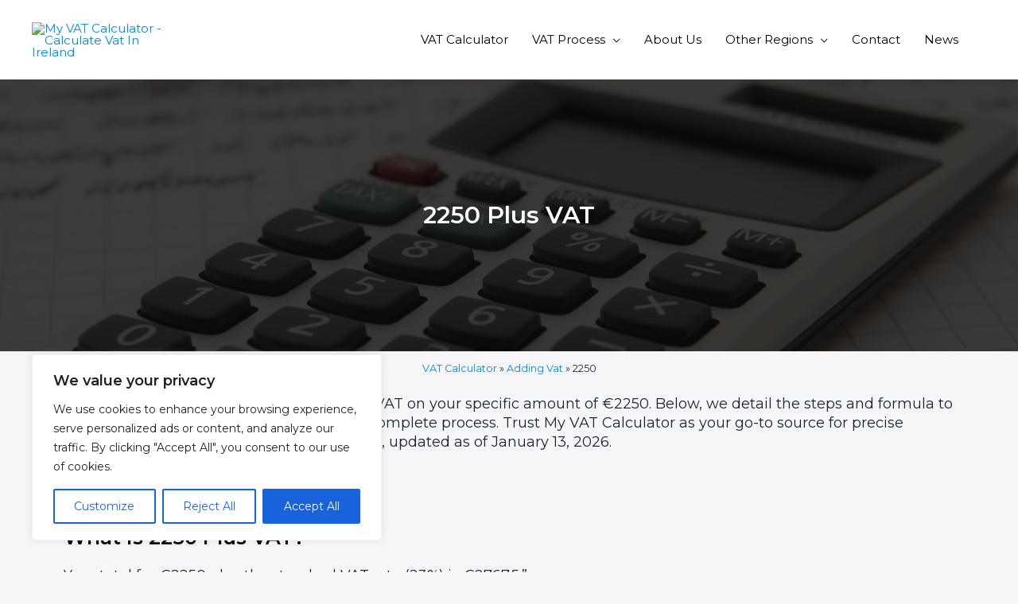

--- FILE ---
content_type: text/html; charset=utf-8
request_url: https://www.google.com/recaptcha/api2/aframe
body_size: 264
content:
<!DOCTYPE HTML><html><head><meta http-equiv="content-type" content="text/html; charset=UTF-8"></head><body><script nonce="l5crrr9lKSaTnQcgCIYYQQ">/** Anti-fraud and anti-abuse applications only. See google.com/recaptcha */ try{var clients={'sodar':'https://pagead2.googlesyndication.com/pagead/sodar?'};window.addEventListener("message",function(a){try{if(a.source===window.parent){var b=JSON.parse(a.data);var c=clients[b['id']];if(c){var d=document.createElement('img');d.src=c+b['params']+'&rc='+(localStorage.getItem("rc::a")?sessionStorage.getItem("rc::b"):"");window.document.body.appendChild(d);sessionStorage.setItem("rc::e",parseInt(sessionStorage.getItem("rc::e")||0)+1);localStorage.setItem("rc::h",'1768694133335');}}}catch(b){}});window.parent.postMessage("_grecaptcha_ready", "*");}catch(b){}</script></body></html>

--- FILE ---
content_type: text/css
request_url: https://myvatcalculator.ie/wp-content/litespeed/css/e0105082dae98c618672e0d61f4c5020.css?ver=e0416
body_size: 913
content:
.elementor-2520 .elementor-element.elementor-element-d06495b>.elementor-container>.elementor-column>.elementor-widget-wrap{align-content:center;align-items:center}.elementor-2520 .elementor-element.elementor-element-d06495b:not(.elementor-motion-effects-element-type-background),.elementor-2520 .elementor-element.elementor-element-d06495b>.elementor-motion-effects-container>.elementor-motion-effects-layer{background-color:#000;background-image:url(https://myvatcalculator.ie/wp-content/uploads/2022/06/accountant-accounting-adviser-1238598.jpg);background-position:center center}.elementor-2520 .elementor-element.elementor-element-d06495b>.elementor-background-overlay{background-color:#0D0C0C;opacity:.8;transition:background 0.3s,border-radius 0.3s,opacity 0.3s}.elementor-2520 .elementor-element.elementor-element-d06495b{transition:background 0.3s,border 0.3s,border-radius 0.3s,box-shadow 0.3s;padding:150px 0 150px 0}.elementor-2520 .elementor-element.elementor-element-60f5faeb{text-align:center}.elementor-2520 .elementor-element.elementor-element-60f5faeb .elementor-heading-title{color:#fff;font-size:30px;font-weight:600}.elementor-2520 .elementor-element.elementor-element-8abd4e3{text-align:left;font-size:18px}.elementor-2520 .elementor-element.elementor-element-04c3217{--spacer-size:20px}.elementor-2520 .elementor-element.elementor-element-7dee892 .elementor-heading-title{font-size:25px}.elementor-2520 .elementor-element.elementor-element-6ca9eb6{font-size:18px}.elementor-2520 .elementor-element.elementor-element-36a7d0c{text-align:left}.elementor-2520 .elementor-element.elementor-element-36a7d0c .elementor-heading-title{color:#000;font-size:26px}.elementor-2520 .elementor-element.elementor-element-06cda69{--spacer-size:10px}.elementor-2520 .elementor-element.elementor-element-44d815f{text-align:left;color:#000;font-size:18px}.elementor-2520 .elementor-element.elementor-element-8e8ae1d{text-align:left;font-size:18px;font-weight:700}.elementor-2520 .elementor-element.elementor-element-c8f545b{--spacer-size:20px}.elementor-2520 .elementor-element.elementor-element-cbf3454{text-align:left}.elementor-2520 .elementor-element.elementor-element-cbf3454 .elementor-heading-title{font-size:25px}.elementor-2520 .elementor-element.elementor-element-f4e209e th.uael-table-col,.elementor-2520 .elementor-element.elementor-element-f4e209e tbody .uael-table-col .uael-table-head{padding:15px 15px 15px 15px}.elementor-2520 .elementor-element.elementor-element-f4e209e th.uael-table-col,.elementor-2520 .elementor-element.elementor-element-f4e209e tbody .uael-table-row th,.elementor-2520 .elementor-element.elementor-element-f4e209e tbody .uael-table-row .uael-table-head,.elementor-2520 .elementor-element.elementor-element-f4e209e tr.uael-table-row div.responsive-header-text,.elementor-2520 .elementor-element.elementor-element-f4e209e.elementor-widget-uael-table .uael-table-wrapper table[data-responsive="yes"] tbody tr.uael-table-row div.responsive-header-text{border-style:solid;border-width:1px 1px 1px 1px;border-color:#bbb}.elementor-2520 .elementor-element.elementor-element-f4e209e tbody td.uael-table-col{padding:15px 15px 15px 15px}.elementor-2520 .elementor-element.elementor-element-f4e209e .uael-table-row .uael-table-col{vertical-align:middle}.elementor-2520 .elementor-element.elementor-element-f4e209e tbody tr:nth-child(odd){background:#eaeaea}.elementor-2520 .elementor-element.elementor-element-f4e209e tbody tr:nth-child(even){background:#FFF}.elementor-2520 .elementor-element.elementor-element-f4e209e td.uael-table-col{border-style:solid;border-width:1px 1px 1px 1px;border-color:#bbb}.elementor-2520 .elementor-element.elementor-element-f4e209e .uael-align-icon--left i{font-size:30px;vertical-align:middle}.elementor-2520 .elementor-element.elementor-element-f4e209e .uael-align-icon--right i{font-size:30px;vertical-align:middle}.elementor-2520 .elementor-element.elementor-element-f4e209e .uael-align-icon--left svg{height:30px;width:30px;vertical-align:middle}.elementor-2520 .elementor-element.elementor-element-f4e209e .uael-align-icon--right svg{height:30px;width:30px;vertical-align:middle}.elementor-2520 .elementor-element.elementor-element-f4e209e .uael-align-icon--left{margin-right:10px}.elementor-2520 .elementor-element.elementor-element-f4e209e .uael-align-icon--right{margin-left:10px}.elementor-2520 .elementor-element.elementor-element-f4e209e .uael-col-img--left{width:30px;margin-right:10px}.elementor-2520 .elementor-element.elementor-element-f4e209e .uael-col-img--right{width:30px;margin-left:10px}.elementor-2520 .elementor-element.elementor-element-f4e209e .uael-advance-heading select,.elementor-2520 .elementor-element.elementor-element-f4e209e .uael-advance-heading input{border-style:solid;border-width:1px 1px 1px 1px;border-color:#bbb;padding:10px 10px 10px 10px;width:200px}.elementor-2520 .elementor-element.elementor-element-f4e209e .uael-advance-heading{margin-bottom:15px}.elementor-2520 .elementor-element.elementor-element-28ad85d{--spacer-size:20px}.elementor-2520 .elementor-element.elementor-element-15f6853{text-align:left}.elementor-2520 .elementor-element.elementor-element-15f6853 .elementor-heading-title{font-size:25px}.elementor-2520 .elementor-element.elementor-element-be66995{--spacer-size:20px}.elementor-2520 .elementor-element.elementor-element-a79010a{--spacer-size:20px}.elementor-2520 .elementor-element.elementor-element-7812c22 .elementor-heading-title{font-size:25px}.elementor-2520 .elementor-element.elementor-element-a3a1a34{text-align:left;font-size:18px}.elementor-2520 .elementor-element.elementor-element-b9ed42d .elementor-heading-title{font-size:25px}.elementor-2520 .elementor-element.elementor-element-ba9ced8{text-align:left;font-size:18px}.elementor-2520 .elementor-element.elementor-element-87089f5 .elementor-heading-title{font-size:25px}.elementor-2520 .elementor-element.elementor-element-79f320b .elementor-posts-container .elementor-post__thumbnail{padding-bottom:calc(0.66 * 100%)}.elementor-2520 .elementor-element.elementor-element-79f320b:after{content:"0.66"}.elementor-2520 .elementor-element.elementor-element-79f320b .elementor-post__thumbnail__link{width:100%}.elementor-2520 .elementor-element.elementor-element-79f320b{--grid-column-gap:30px;--grid-row-gap:35px}.elementor-2520 .elementor-element.elementor-element-79f320b.elementor-posts--thumbnail-left .elementor-post__thumbnail__link{margin-right:20px}.elementor-2520 .elementor-element.elementor-element-79f320b.elementor-posts--thumbnail-right .elementor-post__thumbnail__link{margin-left:20px}.elementor-2520 .elementor-element.elementor-element-79f320b.elementor-posts--thumbnail-top .elementor-post__thumbnail__link{margin-bottom:20px}@media(max-width:1024px){.elementor-2520 .elementor-element.elementor-element-d06495b{padding:100px 25px 100px 25px}}@media(max-width:767px){.elementor-2520 .elementor-element.elementor-element-d06495b{padding:50px 20px 50px 20px}.elementor-2520 .elementor-element.elementor-element-60f5faeb .elementor-heading-title{font-size:35px}.elementor-2520 .elementor-element.elementor-element-79f320b .elementor-posts-container .elementor-post__thumbnail{padding-bottom:calc(0.5 * 100%)}.elementor-2520 .elementor-element.elementor-element-79f320b:after{content:"0.5"}.elementor-2520 .elementor-element.elementor-element-79f320b .elementor-post__thumbnail__link{width:100%}}.forminator-ui#forminator-module-4234.forminator-design--default .forminator-button-submit{display:none!important}